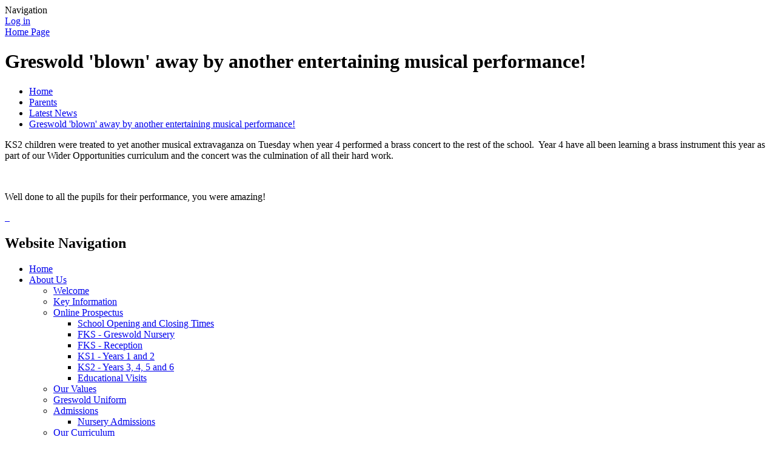

--- FILE ---
content_type: text/html; charset=utf-8
request_url: https://www.greswold.solihull.sch.uk/news/detail/greswold-blown-away-by-another-entertaining-musica/
body_size: 65682
content:

<!DOCTYPE html>

            <!--[if IE 6]><html class="lt-ie10 lt-ie9 lt-ie8 lt-ie7 ie6 ie responsive" lang="en"><![endif]-->
            <!--[if IE 7]><html class="lt-ie10 lt-ie9 lt-ie8 ie7 ie responsive" lang="en"><![endif]-->
            <!--[if IE 8]><html class="lt-ie10 lt-ie9 ie8 ie responsive" lang="en"><![endif]-->
            <!--[if IE 9]><html class="lt-ie10 ie9 ie responsive" lang="en"><![endif]-->
            <!--[if gt IE 9]><!--><html class="responsive" lang="en"><!--<![endif]-->
            
    <head>
        <meta charset="utf-8">
        <meta http-equiv="X-UA-Compatible" content="IE=edge,chrome=1">
        <meta name="viewport" content="width=device-width, initial-scale=1, user-scalable=no, minimal-ui">
        <meta name="keywords" content="Greswold Primary School">
        <meta name="description" content="Greswold Primary School">

        <title>Greswold &#x27;blown&#x27; away by another entertaining musical performance! | Greswold Primary School</title>

        




  <link rel="stylesheet" href="https://primarysite-prod-sorted.s3.amazonaws.com/static/7.0.4/gen/presenter_prologue_css.7b7812f9.css" type="text/css">




<style type="text/css">
  .ps_primarysite-editor_panel-site-coloured-content {
    background-color: #a5d5e7!important;
  }
</style>


  <link rel="stylesheet" href="https://primarysite-prod-sorted.s3.amazonaws.com/static/7.0.4/gen/all-site-icon-choices.034951b5.css" type="text/css">



        
        <link rel="shortcut icon" href="https://primarysite-prod.s3.amazonaws.com/theme/GreswoldPrimarySchool/favicon.ico">
        <link rel="apple-touch-icon" href="https://primarysite-prod.s3.amazonaws.com/theme/GreswoldPrimarySchool/apple-touch-icon-precomposed.png">
        <link rel="apple-touch-icon-precomposed" href="https://primarysite-prod.s3.amazonaws.com/theme/GreswoldPrimarySchool/apple-touch-icon-precomposed.png">
        
        <meta name="application-name" content="Greswold Primary School">
        <meta name="msapplication-TileColor" content="#00aaef">
        <meta name="msapplication-TileImage" content="https://primarysite-prod.s3.amazonaws.com/theme/GreswoldPrimarySchool/metro-icon.png">

        
        <link rel="stylesheet" type="text/css" href="https://primarysite-prod.s3.amazonaws.com/theme/GreswoldPrimarySchool/style-global.css">
        <link rel="stylesheet" type="text/css" media="(min-width: 981px)" href="https://primarysite-prod.s3.amazonaws.com/theme/GreswoldPrimarySchool/style.css" id="main-style">
        <link rel="stylesheet" type="text/css" media="(min-width: 981px)" href="https://primarysite-prod.s3.amazonaws.com/theme/GreswoldPrimarySchool/spring-day.css" id="season-switch" />
        <link rel="stylesheet" type="text/css" media="(max-width: 980px)" href="https://primarysite-prod.s3.amazonaws.com/theme/GreswoldPrimarySchool/style-responsive.css" >

        

        

<script>
  // This is the first instance of `window.psProps`, so if these values are removed, make sure
  // `window.psProps = {};` is still there because it's used in other places.
  window.psProps = {
    lazyLoadFallbackScript: 'https://primarysite-prod-sorted.s3.amazonaws.com/static/7.0.4/gen/lazy_load.1bfa9561.js',
    picturefillScript: 'https://primarysite-prod-sorted.s3.amazonaws.com/static/7.0.4/gen/picturefill.a26ebc92.js'
  };
</script>


  <script type="text/javascript" src="https://primarysite-prod-sorted.s3.amazonaws.com/static/7.0.4/gen/presenter_prologue_js.cfb79a3d.js"></script>


<script type="text/javascript">
  function ie() {
    for (var v = 3, el = document.createElement('b'), all = el.all || [];
      el.innerHTML = '<!--[if gt IE ' + (++v) + ']><i><![endif]-->', all[0]; );
    return v > 4 ? v : document.documentMode;
  }

  $(function() {
    switch (ie()) {
      case 10:
        ps.el.html.addClass('ie10');
      case 9:
      case 8:
        ps.el.body.prepend(
          '<div class="unsupported-browser">' +
            '<span class="warning-logo">&#xe00a; </span>' +
            'This website may not display correctly as you are using an old version of ' +
            'Internet Explorer. <a href="/primarysite/unsupported-browser/">More info</a>' +
          '</div>');
        break;
    }
  });
</script>

<script type="text/javascript">
  $(function() {
    ps.el.body
      .data('social_media_url', 'https://social.secure-primarysite.net/site/greswold-primary-school/')
      .data('social_media_api', 'https://social.secure-primarysite.net/api/site-connected/greswold-primary-school/')
      .data('STATIC_URL', 'https://primarysite-prod-sorted.s3.amazonaws.com/static/7.0.4/')
      .data('site_width', 915)
      .data('news_width', 727)
      .data('csrf_token', 'TIc0AipfFDsLaLhdFDUnX5QpGyu9XqZefYdidBmMAh3P2CE6IZMQV9YWdTORNFnP')
      .data('disable_right_click', 'False')
      .data('normalize_css', 'https://primarysite-prod-sorted.s3.amazonaws.com/static/7.0.4/gen/normalize_css.7bf5a737.css')
      .data('ck_editor_counterbalances', 'https://primarysite-prod-sorted.s3.amazonaws.com/static/7.0.4/gen/ck_editor_counterbalances.2519b40e.css')
      .data('basic_site', false)
      // Seasonal Effects
      .data('include_seasonal_effects', '')
      .data('show_seasonal_effects_on_page', '')
      .data('seasonal_effect', '1')
      .data('can_enable_seasonal_effects', 'True')
      .data('seasonal_effect_active', 'False')
      .data('disablePicturesBlock', false)
      .data('hasNewCookiePopup', true);

    if (document.documentElement.dataset.userId) {
      window.updateCsrf();
    }
  });
</script>


<script>

function recaptchaCallback() {
    grecaptcha.ready(function() {
        var grecaptcha_execute = function(){
    grecaptcha.execute('6LcHwgAiAAAAAJ6ncdKlMyB1uNoe_CBvkfgBiJz1', {action: 'homepage'}).then(function(token) {
        document.querySelectorAll('input.django-recaptcha-hidden-field').forEach(function (value) {
            value.value = token;
        });
        return token;
    })
};
grecaptcha_execute()
setInterval(grecaptcha_execute, 120000);


    });
  };
</script>






    </head>

    <body>

        

        <div class="responsive-bar visible-small">
            <span class="navbar-toggle website-navbar-toggle visible-small" data-nav="website"></span>
            <span class="navigation-bar-title">Navigation</span>
        </div>

        <div class="container">
            <div class="inner-container">

                <span class="login-link small visible-large">
  <a href="https://greswold-primary-school.secure-primarysite.net/accounts/login/primarysite/?next=/news/detail/greswold-blown-away-by-another-entertaining-musica/" rel="nofollow">Log in</a>

</span>

                <header class="main-header">
                    
                    <a href="/" class="home-link" title="Home Page">Home Page</a>

                    
                </header>
              
              <section class="seasonal-tree"> </section>
              
                <div class="content-container">
                    <h1 class="page-title">Greswold &#x27;blown&#x27; away by another entertaining musical performance!</h1>

                    <ul class="breadcrumbs small">
                        
    <li><a href="/">Home</a></li>
    <li><a href="/topic/parents">Parents</a></li>
    <li><a href="/stream/news/full/1/-//">Latest News</a></li>
    <li><a href="/news/detail/greswold-blown-away-by-another-entertaining-musica/">Greswold &#x27;blown&#x27; away by another entertaining musical performance!</a></li>

                    </ul>

                    
    <div class="ps_news-detail-text"><p>KS2 children were treated to yet another musical extravaganza on Tuesday when year 4 performed a brass concert to the rest of the school.&nbsp; Year 4 have all been learning a brass instrument this year as part of our Wider Opportunities curriculum and the concert was the culmination of all their hard work.</p>

<p>&nbsp;</p>

<p>Well done to all the pupils for their performance, you were amazing!&nbsp;</p></div>
    <div>

<div id="ps_news-images-section-422669905" class="news-rendered-pictures">

    <div class="slideshow">
    
        <a href="https://primarysite-prod-sorted.s3.amazonaws.com/greswold-primary-school/UploadedImage/b7187496-cafe-46f3-9d17-7e65ca49f94c_1x1.jpeg">
            <img src="https://primarysite-prod-sorted.s3.amazonaws.com/greswold-primary-school/UploadedImage/b7187496-cafe-46f3-9d17-7e65ca49f94c_thumb.png" alt="">
        </a>
    
        <a href="https://primarysite-prod-sorted.s3.amazonaws.com/greswold-primary-school/UploadedImage/2158b95e-eed2-4e76-9279-a49601bc3a63_1x1.jpeg">
            <img src="https://primarysite-prod-sorted.s3.amazonaws.com/greswold-primary-school/UploadedImage/2158b95e-eed2-4e76-9279-a49601bc3a63_thumb.png" alt="">
        </a>
    
        <a href="https://primarysite-prod-sorted.s3.amazonaws.com/greswold-primary-school/UploadedImage/66a98e1e-a703-46e2-b4be-7831ef230f69_1x1.jpeg">
            <img src="https://primarysite-prod-sorted.s3.amazonaws.com/greswold-primary-school/UploadedImage/66a98e1e-a703-46e2-b4be-7831ef230f69_thumb.png" alt="">
        </a>
    
    </div>

</div>

<script type="text/javascript">
    $(function() {

    // store trigger details for each slideshow object in the dom
        var $body = $('body'),
            registered_slideshows = $body.data('registered_slideshows'),
            autoplay = 5000;

        if (registered_slideshows == null) {
            registered_slideshows = {};
        }

        if (ps.is_mobile) {
            autoplay = false;
        }

        registered_slideshows['ps_news-images-section-422669905'] = {
            selector: "ps_news-images-section-422669905",
            options: {
                theme: 'picture-block-slideshow',
                height: 0.75,
                autoplay: autoplay,
                maxScaleRatio: 1, // don't upscale small images
                transition: 'slide', // fixed, unlike pictures plugin
                extend: function() {
                    // add a play/pause link to the gallery, and hook it up to toggle *this* one
                  var gallery = this,
                          $thumbnails_container = $('#ps_news-images-section-422669905 .galleria-thumbnails-container'),
                          $fullscreenWrapper = $('<div class="ps_fullscreen"><a name="fullscreen"></a></div>'),
                          $fullscreenToggle = $fullscreenWrapper.children('a'),
                          $playPauseWrapper = $('<div class="ps_play-pause"><a name="play-pause"></a></div>'),
                          $playPauseToggle = $playPauseWrapper.children('a');

                  $fullscreenWrapper.insertBefore($thumbnails_container);
                  $playPauseWrapper.insertBefore($thumbnails_container);

                  // go fullscreen
                  $fullscreenToggle.on('click', function() {
                    gallery.toggleFullscreen();
                  });

                  // update play/pause based on other events too
                  gallery.bind('pause', function() {
                    // removeClass used to prevent issues when manually
                    // selecting image from thumbnails
                    $playPauseToggle.removeClass('ps_play-pause-playing');
                  });

                  gallery.bind('play', function() {
                    $playPauseToggle.toggleClass('ps_play-pause-playing');
                  });

                  $playPauseToggle.on('click', function() {
                    if ($playPauseToggle.hasClass('ps_play-pause-playing')) {
                      $playPauseToggle.toggleClass('ps_play-pause-playing');
                      gallery.pause();
                    } else {
                      gallery.play();
                    }
                  });
                }
            }
        };

        $body.data('registered_slideshows', registered_slideshows);
    });
</script>
</div>

                </div>

                <nav class="main-nav mobile-nav small">
                    <span class="close-mobile-nav" data-nav="website"></span>
                    <h2 class="ps_mobile-header">Website Navigation</h2>

                    <ul>
                        <li class="ps_topic_link home-btn"><a href="/">Home</a></li>
                        <li class="ps_nav-top-level ps_submenu ps_topic_link ps_topic_slug_about-us"><a href="/topic/about-us" >About Us</a><ul><li class="  ps_page_link ps_page_slug_welcome"><a href="/welcome/" >Welcome</a></li>
<li class="  ps_page_link ps_page_slug_key-information"><a href="/key-information/" >Key Information</a></li>
<li class=" ps_submenu ps_page_link ps_page_slug_online-prospectus"><a href="/online-prospectus/" >Online Prospectus</a><ul><li class="  ps_page_link ps_page_slug_school-opening-and-closing-times"><a href="/school-opening-and-closing-times/" >School Opening and Closing Times</a></li>
<li class="  ps_page_link ps_page_slug_fks-greswold-nursery"><a href="/fks-greswold-nursery/" >FKS - Greswold Nursery</a></li>
<li class="  ps_page_link ps_page_slug_fks-reception"><a href="/fks-reception/" >FKS - Reception</a></li>
<li class="  ps_page_link ps_page_slug_ks1-years-1-and-2"><a href="/ks1-years-1-and-2/" >KS1 - Years 1 and 2</a></li>
<li class="  ps_page_link ps_page_slug_ks2-years-3-4-5-and-6"><a href="/ks2-years-3-4-5-and-6/" >KS2 - Years 3, 4, 5 and 6</a></li>
<li class="  ps_page_link ps_page_slug_educational-visits"><a href="/educational-visits/" >Educational Visits</a></li></ul></li>
<li class="  ps_page_link ps_page_slug_our-values"><a href="/our-values/" >Our Values</a></li>
<li class="  ps_page_link ps_page_slug_greswold-uniform"><a href="/greswold-uniform/" >Greswold Uniform</a></li>
<li class=" ps_submenu ps_page_link ps_page_slug_admissions"><a href="/admissions/" >Admissions</a><ul><li class="  ps_page_link ps_page_slug_nursery-admissions"><a href="/nursery-admissions/" >Nursery Admissions</a></li></ul></li>
<li class=" ps_submenu ps_page_link ps_page_slug_our-curriculum"><a href="/our-curriculum/" >Our Curriculum</a><ul><li class="  ps_page_link ps_page_slug_english-10"><a href="/english-10/" >English</a></li>
<li class="  ps_page_link ps_page_slug_maths-21"><a href="/maths-21/" >Maths</a></li>
<li class="  ps_page_link ps_page_slug_science-8"><a href="/science-8/" >Science</a></li></ul></li>
<li class=" ps_submenu ps_page_link ps_page_slug_our-assessment-principles"><a href="/our-assessment-principles/" >Our Assessment Principles</a><ul><li class="  ps_page_link ps_page_slug_how-we-assess-reading"><a href="/how-we-assess-reading/" >How we assess reading</a></li>
<li class="  ps_page_link ps_page_slug_how-we-assess-writing"><a href="/how-we-assess-writing/" >How we assess writing</a></li>
<li class=" ps_submenu ps_page_link ps_page_slug_how-we-assess-mathematics"><a href="/how-we-assess-mathematics/" >How we assess mathematics</a><ul><li class="  ps_page_link ps_page_slug_year-1-maths-key-performance-indicators"><a href="/year-1-maths-key-performance-indicators/" >Year 1 Maths Key Performance Indicators</a></li>
<li class="  ps_page_link ps_page_slug_year-2-maths-key-performance-indicators"><a href="/year-2-maths-key-performance-indicators/" >Year 2 Maths Key Performance Indicators</a></li>
<li class="  ps_page_link ps_page_slug_year-3-maths-key-performance-indicators"><a href="/year-3-maths-key-performance-indicators/" >Year 3 Maths Key Performance Indicators</a></li>
<li class="  ps_page_link ps_page_slug_year-4-maths-key-performance-indicators"><a href="/year-4-maths-key-performance-indicators/" >Year 4 Maths Key Performance Indicators</a></li>
<li class="  ps_page_link ps_page_slug_year-5-maths-key-performance-indicators"><a href="/year-5-maths-key-performance-indicators/" >Year 5 Maths Key Performance Indicators</a></li>
<li class="  ps_page_link ps_page_slug_year-6-maths-key-performance-indicators"><a href="/year-6-maths-key-performance-indicators/" >Year 6 Maths Key Performance Indicators</a></li></ul></li></ul></li>
<li class=" ps_submenu ps_page_link ps_page_slug_special-educational-needs-and-disabilities"><a href="/special-educational-needs-and-disabilities/" >Special Educational Needs and Disabilities</a><ul><li class="  ps_page_link ps_page_slug_transition-booklets-25-26"><a href="/transition-booklets-25-26/" >Transition booklets 25-26</a></li>
<li class="  ps_page_link ps_page_slug_what-types-of-special-educational-needs-andor-disa"><a href="/what-types-of-special-educational-needs-andor-disa/" >•	What types of Special Educational Needs and/or Disabilities are provided for at Greswold School?</a></li>
<li class="  ps_page_link ps_page_slug_who-can-i-talk-to-about-send-at-greswold-school"><a href="/who-can-i-talk-to-about-send-at-greswold-school/" >•	Who can I talk to about SEND at Greswold School?</a></li>
<li class="  ps_page_link ps_page_slug_what-is-greswolds-approach-to-teaching-pupils-with"><a href="/what-is-greswolds-approach-to-teaching-pupils-with/" >•	What is Greswold’s approach to teaching pupils with SEND?</a></li>
<li class=" ps_submenu ps_page_link ps_page_slug_what-provision-is-made-at-greswold-school-for-pupi"><a href="/what-provision-is-made-at-greswold-school-for-pupi/" >•	What provision is made at Greswold School for pupils with SEND?</a><ul><li class="  ps_page_link ps_page_slug_communication-and-interaction"><a href="/communication-and-interaction/" >•	Communication and interaction</a></li>
<li class="  ps_page_link ps_page_slug_cognition-and-learning"><a href="/cognition-and-learning/" >•	Cognition and learning</a></li>
<li class="  ps_page_link ps_page_slug_social-emotional-and-mental-health-difficulties"><a href="/social-emotional-and-mental-health-difficulties/" >•	Social, emotional and mental health difficulties</a></li>
<li class="  ps_page_link ps_page_slug_sensory-and-or-physical-needs"><a href="/sensory-and-or-physical-needs/" >•	Sensory and /or physical needs</a></li></ul></li>
<li class="  ps_page_link ps_page_slug_how-is-the-effectiveness-of-the-provision-for-pupi"><a href="/how-is-the-effectiveness-of-the-provision-for-pupi/" >•	How is the effectiveness of the provision for pupils with SEND evaluated?</a></li>
<li class="  ps_page_link ps_page_slug_how-does-greswold-support-social-and-emotional-dev"><a href="/how-does-greswold-support-social-and-emotional-dev/" >•	How does Greswold support social and emotional development?</a></li>
<li class="  ps_page_link ps_page_slug_how-have-we-made-the-school-buildings-and-site-saf"><a href="/how-have-we-made-the-school-buildings-and-site-saf/" >•	How have we made the school buildings and site safe and welcoming for pupils with SEND?</a></li>
<li class="  ps_page_link ps_page_slug_who-are-the-other-people-providing-services-to-pup"><a href="/who-are-the-other-people-providing-services-to-pup/" >•	Who are the other people providing services to pupils with SEND at Greswold?</a></li>
<li class="  ps_page_link ps_page_slug_how-does-greswold-identify-pupils-with-send-and-ho"><a href="/how-does-greswold-identify-pupils-with-send-and-ho/" >•	How does Greswold identify pupils with SEND and how are they assessed?</a></li>
<li class="  ps_page_link ps_page_slug_how-are-the-adults-in-school-helped-to-work-with-p"><a href="/how-are-the-adults-in-school-helped-to-work-with-p/" >•	How are the adults in school helped to work with pupils with SEND and what training do they have?</a></li>
<li class="  ps_page_link ps_page_slug_how-does-greswold-school-promote-inclusion-for-pup"><a href="/how-does-greswold-school-promote-inclusion-for-pup/" >•	How does Greswold School promote inclusion for pupils with SEND?</a></li>
<li class="  ps_page_link ps_page_slug_what-arrangements-are-there-for-educational-visits"><a href="/what-arrangements-are-there-for-educational-visits/" >•	What arrangements are there for educational visits, residential visits and extra-curricular activities?</a></li>
<li class="  ps_page_link ps_page_slug_what-proportion-of-pupils-currently-at-greswold-sc"><a href="/what-proportion-of-pupils-currently-at-greswold-sc/" >•	What proportion of pupils currently at Greswold School have SEND?</a></li>
<li class="  ps_page_link ps_page_slug_how-does-greswold-school-involve-parents-of-pupils"><a href="/how-does-greswold-school-involve-parents-of-pupils/" >•	How does Greswold School involve parents of pupils with SEND?</a></li>
<li class="  ps_page_link ps_page_slug_how-is-progress-measured-and-how-is-this-communica"><a href="/how-is-progress-measured-and-how-is-this-communica/" >•	How is progress measured and how is this communicated to parents?</a></li>
<li class="  ps_page_link ps_page_slug_how-does-greswold-school-involve-pupils-with-send-"><a href="/how-does-greswold-school-involve-pupils-with-send-/" >•	How does Greswold School involve pupils with SEND in their education?</a></li>
<li class="  ps_page_link ps_page_slug_how-does-greswold-support-pupils-with-identified-s"><a href="/how-does-greswold-support-pupils-with-identified-s/" >•	How does Greswold support pupils with identified SEND when they first start school?</a></li>
<li class="  ps_page_link ps_page_slug_how-does-greswold-prepare-pupils-with-send-for-mov"><a href="/how-does-greswold-prepare-pupils-with-send-for-mov/" >•	How does Greswold prepare pupils with SEND for moving to their next class or school?</a></li>
<li class="  ps_page_link ps_page_slug_what-is-solihulls-local-offer-for-send"><a href="/what-is-solihulls-local-offer-for-send/" >•	What is Solihull’s local offer for SEND?</a></li>
<li class="  ps_page_link ps_page_slug_what-are-the-arrangements-for-making-a-complaint"><a href="/what-are-the-arrangements-for-making-a-complaint/" >•	What are the arrangements for making a complaint?</a></li>
<li class="  ps_page_link ps_page_slug_what-services-external-agencies-or-support-groups-"><a href="/what-services-external-agencies-or-support-groups-/" >•	What services, external agencies or support groups are available for Parents?</a></li>
<li class="  ps_page_link ps_page_slug_glossary-of-terms"><a href="/glossary-of-terms/" >•	Glossary of terms</a></li></ul></li>
<li class="  ps_page_link ps_page_slug_policies"><a href="/policies/" >Policies</a></li>
<li class=" ps_submenu ps_page_link ps_page_slug_whos-who"><a href="/whos-who/" >Who&#x27;s Who</a><ul><li class="  ps_page_link ps_page_slug_staff-roles-and-responsibilities"><a href="/staff-roles-and-responsibilities/" >Staff Roles and Responsibilities</a></li></ul></li>
<li class=" ps_submenu ps_page_link ps_page_slug_school-tour-1"><a href="/special/school-tour/" >School Tour</a><ul><li class="  ps_page_link ps_page_slug_tour-1"><a href="/tour-1/" >Tour 1</a></li>
<li class="  ps_page_link ps_page_slug_school-office"><a href="/school-office/" >School Office</a></li>
<li class="  ps_page_link ps_page_slug_the-school-kitchens"><a href="/the-school-kitchens/" >The School Kitchens</a></li>
<li class="  ps_page_link ps_page_slug_upper-school-hall"><a href="/upper-school-hall/" >Upper School Hall</a></li>
<li class="  ps_page_link ps_page_slug_mrs-scotts-office"><a href="/mrs-scotts-office/" >Mrs Scott&#x27;s Office</a></li>
<li class="  ps_page_link ps_page_slug_cloakrooms"><a href="/cloakrooms/" >Cloakrooms</a></li>
<li class="  ps_page_link ps_page_slug_the-nest"><a href="/the-nest/" >The Nest</a></li>
<li class="  ps_page_link ps_page_slug_year-5-elms-classroom"><a href="/year-5-elms-classroom/" >Year 5 - Elms Classroom</a></li>
<li class="  ps_page_link ps_page_slug_year-5-sycamores-classroom"><a href="/year-5-sycamores-classroom/" >Year 5 - Sycamores Classroom</a></li>
<li class="  ps_page_link ps_page_slug_year-6-maples-classroom"><a href="/year-6-maples-classroom/" >Year 6 - Maples Classroom</a></li>
<li class="  ps_page_link ps_page_slug_year-6-willows-classroom-first-floor"><a href="/year-6-willows-classroom-first-floor/" >Year 6 - Willows Classroom (First floor)</a></li>
<li class="  ps_page_link ps_page_slug_the-cabin-first-floor"><a href="/the-cabin-first-floor/" >The Cabin (First floor)</a></li>
<li class="  ps_page_link ps_page_slug_year-5-sycamores-classroom-first-floor"><a href="/year-5-sycamores-classroom-first-floor/" >Year 5 - Sycamores Classroom (First floor)</a></li>
<li class="  ps_page_link ps_page_slug_year-5-oaks-classroom-first-floor"><a href="/year-5-oaks-classroom-first-floor/" >Year 5 - Oaks Classroom (First floor)</a></li>
<li class="  ps_page_link ps_page_slug_key-stage-2-field"><a href="/key-stage-2-field/" >Key Stage 2 Field</a></li>
<li class="  ps_page_link ps_page_slug_trim-track"><a href="/trim-track/" >Trim Track</a></li>
<li class="  ps_page_link ps_page_slug_key-stage-2-playground"><a href="/key-stage-2-playground/" >Key Stage 2 Playground</a></li>
<li class="  ps_page_link ps_page_slug_outdoor-classroom"><a href="/outdoor-classroom/" >Outdoor Classroom</a></li>
<li class="  ps_page_link ps_page_slug_the-long-corridor"><a href="/the-long-corridor/" >The Long Corridor</a></li>
<li class="  ps_page_link ps_page_slug_year-3-robins-classroom"><a href="/year-3-robins-classroom/" >Year 3 - Robins Classroom</a></li>
<li class="  ps_page_link ps_page_slug_year-3-sparrows-classroom-1"><a href="/year-3-sparrows-classroom-1/" >Year 3 - Sparrows Classroom</a></li>
<li class="  ps_page_link ps_page_slug_year-3-sparrows-classroom"><a href="/year-3-sparrows-classroom/" >Year 3 - Wrens Classroom</a></li>
<li class="  ps_page_link ps_page_slug_the-computer-room"><a href="/the-computer-room/" >The Computer Room</a></li>
<li class="  ps_page_link ps_page_slug_the-den"><a href="/the-den/" >The Den</a></li>
<li class="  ps_page_link ps_page_slug_the-den-1"><a href="/the-den-1/" >The Den</a></li>
<li class="  ps_page_link ps_page_slug_the-library"><a href="/the-library/" >The Library</a></li>
<li class="  ps_page_link ps_page_slug_the-cranberry-room"><a href="/the-cranberry-room/" >The Cranberry Room</a></li>
<li class="  ps_page_link ps_page_slug_the-rainbow-room"><a href="/the-rainbow-room/" >The Rainbow Room</a></li>
<li class="  ps_page_link ps_page_slug_our-marvellous-murals"><a href="/our-marvellous-murals/" >Our Marvellous Murals</a></li>
<li class="  ps_page_link ps_page_slug_year-2-otters-classroom"><a href="/year-2-otters-classroom/" >Year 2 - Otters Classroom</a></li>
<li class="  ps_page_link ps_page_slug_corridor-cloakrooms"><a href="/corridor-cloakrooms/" >Corridor / Cloakrooms</a></li>
<li class="  ps_page_link ps_page_slug_year-2-rabbits-classroom"><a href="/year-2-rabbits-classroom/" >Year 2 - Rabbits Classroom</a></li>
<li class="  ps_page_link ps_page_slug_year-1-squirrels-classroom"><a href="/year-1-squirrels-classroom/" >Year 1 - Squirrels Classroom</a></li>
<li class="  ps_page_link ps_page_slug_year-1-hedgehogs-classroom"><a href="/year-1-hedgehogs-classroom/" >Year 1 - Hedgehogs Classroom</a></li>
<li class="  ps_page_link ps_page_slug_year-1-owls-classroom"><a href="/year-1-owls-classroom/" >Year 1 - Owls Classroom</a></li>
<li class="  ps_page_link ps_page_slug_lower-school-hall"><a href="/lower-school-hall/" >Lower School Hall</a></li>
<li class="  ps_page_link ps_page_slug_playground"><a href="/playground/" >Playground</a></li>
<li class="  ps_page_link ps_page_slug_greswold-greyhounds-childcare-entrance"><a href="/greswold-greyhounds-childcare-entrance/" >Greswold Greyhounds Childcare Entrance</a></li>
<li class="  ps_page_link ps_page_slug_allotment"><a href="/allotment/" >Allotment</a></li>
<li class="  ps_page_link ps_page_slug_key-stage-1-playground"><a href="/key-stage-1-playground/" >Key Stage 1 Playground</a></li>
<li class="  ps_page_link ps_page_slug_key-stage-1-field"><a href="/key-stage-1-field/" >Key Stage 1 Field</a></li>
<li class="  ps_page_link ps_page_slug_meeting-room"><a href="/meeting-room/" >Meeting Room</a></li>
<li class="  ps_page_link ps_page_slug_year-4-chaffinches-classroom"><a href="/year-4-chaffinches-classroom/" >Year 4 - Chaffinches Classroom</a></li>
<li class="  ps_page_link ps_page_slug_year-4-skylarks-classroom"><a href="/year-4-skylarks-classroom/" >Year 4 - Skylarks Classroom</a></li>
<li class="  ps_page_link ps_page_slug_year-4-nightingales-classroom"><a href="/year-4-nightingales-classroom/" >Year 4 - Nightingales Classroom</a></li>
<li class="  ps_page_link ps_page_slug_year-2-badgers-classroom"><a href="/year-2-badgers-classroom/" >Year 2 - Badgers Classroom</a></li>
<li class="  ps_page_link ps_page_slug_foundation-key-stage-block"><a href="/foundation-key-stage-block/" >Foundation Key Stage Block</a></li>
<li class="  ps_page_link ps_page_slug_the-studio"><a href="/the-studio/" >The Studio</a></li>
<li class="  ps_page_link ps_page_slug_the-hive"><a href="/the-hive/" >The Hive</a></li>
<li class="  ps_page_link ps_page_slug_nursery-1"><a href="/nursery-1/" >Nursery</a></li>
<li class="  ps_page_link ps_page_slug_reception-corridor"><a href="/reception-corridor/" >Reception Corridor</a></li>
<li class="  ps_page_link ps_page_slug_reception-dragonflies-classroom"><a href="/reception-dragonflies-classroom/" >Reception - Dragonflies Classroom</a></li>
<li class="  ps_page_link ps_page_slug_reception-ladybirds-classroom"><a href="/reception-ladybirds-classroom/" >Reception - Ladybirds Classroom</a></li>
<li class="  ps_page_link ps_page_slug_reception-bumblebees-classroom"><a href="/reception-bumblebees-classroom/" >Reception - Bumblebees Classroom</a></li>
<li class="  ps_page_link ps_page_slug_foundation-key-stage-outdoor-area"><a href="/foundation-key-stage-outdoor-area/" >Foundation Key Stage Outdoor Area</a></li>
<li class="  ps_page_link ps_page_slug_main-entrance"><a href="/main-entrance/" >Main Entrance</a></li></ul></li>
<li class="  ps_page_link ps_page_slug_awards"><a href="/awards/" >Awards</a></li>
<li class="  ps_page_link ps_page_slug_contact-details-and-visitor-information"><a href="/contact-details-and-visitor-information/" >Contact Details and Visitor Information</a></li></ul></li>
                        <li class="ps_nav-top-level ps_submenu ps_topic_link ps_topic_slug_parents"><a href="/topic/parents" >Parents</a><ul><li class="  ps_page_link ps_page_slug_latest-news"><a href="/stream/news/full/1/-//" >Latest News</a></li>
<li class="  ps_page_link ps_page_slug_calendar"><a href="/diary/grid/" >Calendar</a></li>
<li class="  ps_page_link ps_page_slug_term-dates"><a href="/term-dates/" >Term Dates</a></li>
<li class=" ps_submenu ps_page_link ps_page_slug_school-meals"><a href="/school-meals/" >School Meals</a><ul><li class="  ps_page_link ps_page_slug_reception-and-key-stage-1-lunchtime-faq"><a href="/reception-and-key-stage-1-lunchtime-faq/" >Reception and Key Stage 1 Lunchtime FAQ</a></li></ul></li>
<li class=" ps_submenu ps_page_link ps_page_slug_greswold-greyhounds-childcare"><a href="/greswold-greyhounds-childcare/" >Greswold Greyhounds Childcare</a><ul><li class="  ps_page_link ps_page_slug_before-and-after-school-childcare"><a href="/before-and-after-school-childcare/" >Before and after school childcare</a></li>
<li class="  ps_page_link ps_page_slug_wrap-around-nursery-and-30-hours-childcare-provisi"><a href="/wrap-around-nursery-and-30-hours-childcare-provisi/" >Wrap around Nursery and 30 hours childcare provision</a></li>
<li class="  ps_page_link ps_page_slug_holiday-playschemes-and-inset-day-childcare"><a href="/holiday-playschemes-and-inset-day-childcare/" >Holiday playschemes and Inset day childcare</a></li>
<li class="  ps_page_link ps_page_slug_the-greswold-greyhounds-staff-team"><a href="/the-greswold-greyhounds-staff-team/" >The Greswold Greyhounds staff team</a></li>
<li class="  ps_page_link ps_page_slug_policies-and-admission-forms"><a href="/policies-and-admission-forms/" >Policies and admission forms</a></li>
<li class="  ps_page_link ps_page_slug_prices-and-payment"><a href="/prices-and-payment/" >Prices and payment</a></li>
<li class="  ps_page_link ps_page_slug_making-bookings"><a href="/making-bookings/" >Making bookings</a></li>
<li class="  ps_page_link ps_page_slug_contact-greswold-greyhounds-childcare"><a href="/contact-greswold-greyhounds-childcare/" >Contact Greswold Greyhounds Childcare</a></li>
<li class=" ps_submenu ps_page_link ps_page_slug_2018-2019"><a href="/2018-2019/" >2018-2019</a><ul><li class="  ps_page_link ps_page_slug_september-playscheme-with-kevins-community-circus"><a href="/september-playscheme-with-kevins-community-circus/" >September playscheme with Kevin&#x27;s Community Circus</a></li></ul></li>
<li class="  ps_page_link ps_page_slug_2017-2018"><a href="/2017-2018/" >2017-2018</a></li></ul></li>
<li class="  ps_page_link ps_page_slug_multi-lingual-families"><a href="/multi-lingual-families/" >Multi-lingual families </a></li>
<li class="  ps_page_link ps_page_slug_communication-at-greswold"><a href="/communication-at-greswold/" >Communication at Greswold</a></li>
<li class="  ps_page_link ps_page_slug_sustainable-travel-at-greswold"><a href="/sustainable-travel-at-greswold/" >Sustainable Travel at Greswold</a></li>
<li class="  ps_page_link ps_page_slug_parking-guidance-for-greswold-vehicle-users"><a href="/parking-guidance-for-greswold-vehicle-users/" >Parking guidance for Greswold vehicle users</a></li>
<li class="  ps_page_link ps_page_slug_punctuality-is-the-first-step-towards-success"><a href="/punctuality-is-the-first-step-towards-success/" >Punctuality is the first step towards success!</a></li>
<li class="  ps_page_link ps_page_slug_community-and-external-communications"><a href="/community-and-external-communications/" >Community and External Communications</a></li>
<li class=" ps_submenu ps_page_link ps_page_slug_a-parents-guide-to"><a href="/a-parents-guide-to/" >A Parents&#x27; Guide To…</a><ul><li class="  ps_page_link ps_page_slug_the-greswold-school-app"><a href="/the-greswold-school-app/" >The Greswold School App</a></li>
<li class="  ps_page_link ps_page_slug_reading-book-banding"><a href="/reading-book-banding/" >Reading Book Banding</a></li>
<li class="  ps_page_link ps_page_slug_accelerated-reader"><a href="/accelerated-reader/" >Accelerated Reader</a></li>
<li class="  ps_page_link ps_page_slug_the-greswold-times-tables-challenge"><a href="/the-greswold-times-tables-challenge/" >The Greswold Solar System Number Challenge</a></li>
<li class="  ps_page_link ps_page_slug_greswolds-learning-mentor"><a href="/greswolds-learning-mentor/" >Greswold&#x27;s learning mentor</a></li>
<li class="  ps_page_link ps_page_slug_online-safety"><a href="/online-safety/" >Online Safety</a></li></ul></li>
<li class="  ps_page_link ps_page_slug_young-carers"><a href="/young-carers/" >Young Carers</a></li>
<li class=" ps_submenu ps_page_link ps_page_slug_residential-visits"><a href="/residential-visits/" >Residential Visits</a><ul><li class="  ps_page_link ps_page_slug_year-4-standon-bowers"><a href="/year-4-standon-bowers/" >Year 4 - Standon Bowers</a></li>
<li class="  ps_page_link ps_page_slug_year-6-condover-hall"><a href="/year-6-condover-hall/" >Year 6 - Condover Hall</a></li></ul></li>
<li class="  ps_page_link ps_page_slug_hometime-harmony"><a href="/hometime-harmony/" >Hometime Harmony</a></li>
<li class=" ps_submenu ps_page_link ps_page_slug_school-clubs-extra-curricular-activities"><a href="/school-clubs-extra-curricular-activities/" >School Clubs (Extra-curricular activities)</a><ul><li class="  ps_page_link ps_page_slug_lunchtime-football-club"><a href="/lunchtime-football-club/" >Lunchtime Football club</a></li>
<li class="  ps_page_link ps_page_slug_ks2-choir"><a href="/ks2-choir/" >KS2 Choir</a></li>
<li class="  ps_page_link ps_page_slug_football-club-y2-3-y3-4"><a href="/football-club-y2-3-y3-4/" >Football Club Y2 &amp; 3 / Y3 &amp; 4</a></li>
<li class="  ps_page_link ps_page_slug_tennis-club-r-y6"><a href="/tennis-club-r-y6/" >Tennis Club R-Y6</a></li>
<li class="  ps_page_link ps_page_slug_gymnastics-dance-club-y3-y6"><a href="/gymnastics-dance-club-y3-y6/" >Gymnastics Dance Club Y3 - Y6</a></li>
<li class="  ps_page_link ps_page_slug_gymnastics-dance-club-yr-y2"><a href="/gymnastics-dance-club-yr-y2/" >Gymnastics Dance Club YR - Y2</a></li>
<li class="  ps_page_link ps_page_slug_basketball-club-y5-y6"><a href="/basketball-club-y5-y6/" >Basketball Club Y5 - Y6</a></li>
<li class="  ps_page_link ps_page_slug_outdoor-learning-club"><a href="/outdoor-learning-club/" >Outdoor Learning Club</a></li>
<li class="  ps_page_link ps_page_slug_language-club"><a href="/language-club/" >Language Club</a></li>
<li class="  ps_page_link ps_page_slug_dodgeball-club-y4-y6"><a href="/dodgeball-club-y4-y6/" >Dodgeball Club Y4 - Y6</a></li></ul></li></ul></li>
                        <li class="ps_nav-top-level ps_submenu ps_topic_link ps_topic_slug_children"><a href="/topic/children" >Children</a><ul><li class="  ps_page_link ps_page_slug_year-groups"><a href="/topic/year-groups" >Year Groups</a></li>
<li class=" ps_submenu ps_page_link ps_page_slug_home-learning"><a href="/home-learning/" >Home Learning </a><ul><li class="  ps_page_link ps_page_slug_greswold-life-skills"><a href="/greswold-life-skills/" >Greswold &#x27;Life Skills&#x27;</a></li>
<li class="  ps_page_link ps_page_slug_places-to-visit"><a href="/places-to-visit/" >Places to visit</a></li>
<li class="  ps_page_link ps_page_slug_picture-news"><a href="/picture-news/" >Picture News</a></li></ul></li>
<li class=" ps_submenu ps_page_link ps_page_slug_phonics-3"><a href="/phonics-3/" >Phonics</a><ul><li class="  ps_page_link ps_page_slug_resources"><a href="/resources/" >Resources</a></li></ul></li>
<li class=" ps_submenu ps_page_link ps_page_slug_online-learning"><a href="/online-learning/" >Online Learning</a><ul><li class="  ps_page_link ps_page_slug_quick-links"><a href="/quick-links/" >Quick Links</a></li>
<li class="  ps_page_link ps_page_slug_foundation-key-stage"><a href="/foundation-key-stage/" >Foundation Key Stage</a></li>
<li class=" ps_submenu ps_page_link ps_page_slug_key-stage-1"><a href="/key-stage-1/" >Key Stage 1</a><ul><li class="  ps_page_link ps_page_slug_spelling-and-phonics-links"><a href="/spelling-and-phonics-links/" >Spelling and Phonics Links</a></li>
<li class=" ps_submenu ps_page_link ps_page_slug_year-1-english-links"><a href="/year-1-english-links/" >Year 1 English Links</a><ul><li class="  ps_page_link ps_page_slug_the-alphabet-and-letters"><a href="/the-alphabet-and-letters/" >The Alphabet and Letters</a></li>
<li class="  ps_page_link ps_page_slug_word-classes"><a href="/word-classes/" >Word Classes</a></li>
<li class="  ps_page_link ps_page_slug_punctuation"><a href="/punctuation/" >Punctuation</a></li>
<li class="  ps_page_link ps_page_slug_handwriting-3"><a href="/handwriting-3/" >Handwriting</a></li></ul></li>
<li class="  ps_page_link ps_page_slug_year-2-english-links"><a href="/year-2-english-links/" >Year 2 English Links</a></li>
<li class=" ps_submenu ps_page_link ps_page_slug_year-1-maths-links"><a href="/year-1-maths-links/" >Year 1 Maths Links</a><ul><li class="  ps_page_link ps_page_slug_counting-number-recognition-and-ordering"><a href="/counting-number-recognition-and-ordering/" >Counting, Number Recognition and Ordering</a></li>
<li class="  ps_page_link ps_page_slug_place-value"><a href="/place-value/" >Place Value</a></li>
<li class="  ps_page_link ps_page_slug_number-bonds"><a href="/number-bonds/" >Number Bonds</a></li>
<li class="  ps_page_link ps_page_slug_addition-and-subtraction"><a href="/addition-and-subtraction/" >Addition and Subtraction</a></li>
<li class="  ps_page_link ps_page_slug_multiplication"><a href="/multiplication/" >Multiplication and Division</a></li>
<li class="  ps_page_link ps_page_slug_measure"><a href="/measure/" >Measure</a></li>
<li class="  ps_page_link ps_page_slug_time"><a href="/time/" >Time</a></li>
<li class="  ps_page_link ps_page_slug_money"><a href="/money/" >Money</a></li></ul></li>
<li class="  ps_page_link ps_page_slug_year-2-maths-links"><a href="/year-2-maths-links/" >Year 2 Maths Links</a></li>
<li class=" ps_submenu ps_page_link ps_page_slug_year-1-science-links"><a href="/year-1-science-links/" >Year 1 Science Links</a><ul><li class="  ps_page_link ps_page_slug_everyday-materials"><a href="/everyday-materials/" >Everyday Materials</a></li>
<li class="  ps_page_link ps_page_slug_animals-including-humans"><a href="/animals-including-humans/" >Animals including Humans</a></li>
<li class="  ps_page_link ps_page_slug_working-scientifically"><a href="/working-scientifically/" >Working Scientifically</a></li>
<li class="  ps_page_link ps_page_slug_weather"><a href="/weather/" >Weather/ Seasons</a></li>
<li class="  ps_page_link ps_page_slug_plants"><a href="/plants/" >Plants</a></li></ul></li>
<li class="  ps_page_link ps_page_slug_year-2-science-links"><a href="/year-2-science-links/" >Year 2 Science Links</a></li>
<li class="  ps_page_link ps_page_slug_year-1-computing-links-2"><a href="/year-1-computing-links-2/" >Year 1 Computing Links</a></li>
<li class="  ps_page_link ps_page_slug_year-2-computing-links-2"><a href="/year-2-computing-links-2/" >Year 2 Computing Links</a></li>
<li class=" ps_submenu ps_page_link ps_page_slug_year-1-history-links"><a href="/year-1-history-links/" >Year 1 History Links</a><ul><li class="  ps_page_link ps_page_slug_space"><a href="/space/" >Space</a></li>
<li class="  ps_page_link ps_page_slug_the-gunpowder-plot"><a href="/the-gunpowder-plot/" >The Gunpowder Plot</a></li>
<li class="  ps_page_link ps_page_slug_castles-kings-and-queens"><a href="/castles-kings-and-queens/" >Castles, Kings and Queens</a></li>
<li class="  ps_page_link ps_page_slug_ocean-adventures"><a href="/ocean-adventures/" >Ocean Adventures</a></li></ul></li>
<li class="  ps_page_link ps_page_slug_year-2-history-links"><a href="/year-2-history-links/" >Year 2 History Links</a></li>
<li class=" ps_submenu ps_page_link ps_page_slug_year-1-geography-links"><a href="/year-1-geography-links/" >Year 1 Geography Links</a><ul><li class="  ps_page_link ps_page_slug_our-world"><a href="/our-world/" >Our World</a></li>
<li class="  ps_page_link ps_page_slug_cardinal-directions"><a href="/cardinal-directions/" >Cardinal Directions</a></li>
<li class="  ps_page_link ps_page_slug_maps"><a href="/maps/" >Maps</a></li></ul></li>
<li class="  ps_page_link ps_page_slug_year-2-geography-links"><a href="/year-2-geography-links/" >Year 2 Geography Links</a></li></ul></li>
<li class=" ps_submenu ps_page_link ps_page_slug_key-stage-2"><a href="/key-stage-2/" >Key Stage 2</a><ul><li class="  ps_page_link ps_page_slug_year-3-english-links"><a href="/year-3-english-links/" >Year 3 English Links</a></li>
<li class="  ps_page_link ps_page_slug_year-4-english-links"><a href="/year-4-english-links/" >Year 4 English Links</a></li>
<li class="  ps_page_link ps_page_slug_year-5-english-links"><a href="/year-5-english-links/" >Year 5 English Links</a></li>
<li class="  ps_page_link ps_page_slug_year-6-english-links"><a href="/year-6-english-links/" >Year 6 English Links</a></li>
<li class="  ps_page_link ps_page_slug_times-tables-games"><a href="/times-tables-games/" >Times Tables Games</a></li>
<li class="  ps_page_link ps_page_slug_year-3-and-4-mathematics-links"><a href="/year-3-and-4-mathematics-links/" >Year 3 and 4 Mathematics Links</a></li>
<li class="  ps_page_link ps_page_slug_year-5-and-6-mathematics-links"><a href="/year-5-and-6-mathematics-links/" >Year 5 and 6 Mathematics Links</a></li>
<li class="  ps_page_link ps_page_slug_year-3-science-links"><a href="/year-3-science-links/" >Year 3 Science Links</a></li>
<li class="  ps_page_link ps_page_slug_year-4-science-links"><a href="/year-4-science-links/" >Year 4 Science Links</a></li>
<li class="  ps_page_link ps_page_slug_year-5-science-links"><a href="/year-5-science-links/" >Year 5 Science Links</a></li>
<li class="  ps_page_link ps_page_slug_year-6-science-links"><a href="/year-6-science-links/" >Year 6 Science Links</a></li>
<li class="  ps_page_link ps_page_slug_esafety-links"><a href="/esafety-links/" >Esafety Links</a></li>
<li class="  ps_page_link ps_page_slug_coding-links"><a href="/coding-links/" >Coding Links</a></li>
<li class="  ps_page_link ps_page_slug_simulations"><a href="/simulations/" >Simulations</a></li>
<li class="  ps_page_link ps_page_slug_other-useful-links"><a href="/other-useful-links/" >Other Useful Links</a></li>
<li class="  ps_page_link ps_page_slug_just-for-fun"><a href="/just-for-fun/" >Just for Fun</a></li>
<li class="  ps_page_link ps_page_slug_year-3-history-links"><a href="/year-3-history-links/" >Year 3 History Links</a></li>
<li class="  ps_page_link ps_page_slug_year-4-history-links"><a href="/year-4-history-links/" >Year 4 History Links</a></li>
<li class="  ps_page_link ps_page_slug_year-5-history-links-1"><a href="/year-5-history-links-1/" >Year 5 History Links</a></li>
<li class="  ps_page_link ps_page_slug_year-6-history-links"><a href="/year-6-history-links/" >Year 6 History Links</a></li>
<li class="  ps_page_link ps_page_slug_map-work-skills-links"><a href="/map-work-skills-links/" >Map Work Skills Links</a></li>
<li class="  ps_page_link ps_page_slug_year-3-geography-links"><a href="/year-3-geography-links/" >Year 3 Geography Links</a></li>
<li class="  ps_page_link ps_page_slug_year-4-geography-links"><a href="/year-4-geography-links/" >Year 4 Geography Links</a></li>
<li class="  ps_page_link ps_page_slug_year-5-geography-links-1"><a href="/year-5-geography-links-1/" >Year 5 Geography Links</a></li>
<li class="  ps_page_link ps_page_slug_year-6-geography-links"><a href="/year-6-geography-links/" >Year 6 Geography Links</a></li></ul></li>
<li class="  ps_page_link ps_page_slug_times-tables-links"><a href="/times-tables-links/" >Times Tables Links</a></li>
<li class="  ps_page_link ps_page_slug_teams-test-page"><a href="/teams-test-page/" >Teams test page</a></li></ul></li>
<li class=" ps_submenu ps_page_link ps_page_slug_active-learning"><a href="/active-learning/" >Active Learning</a><ul><li class=" ps_submenu ps_page_link ps_page_slug_maths-9"><a href="/maths-9/" >Maths</a><ul><li class="  ps_page_link ps_page_slug_11222"><a href="/11222/" >11.2.22</a></li>
<li class="  ps_page_link ps_page_slug_nursery-2"><a href="/nursery-2/" >Nursery</a></li>
<li class="  ps_page_link ps_page_slug_bumblebees-1"><a href="/bumblebees-1/" >Bumblebees</a></li>
<li class="  ps_page_link ps_page_slug_ladybirds-1"><a href="/ladybirds-1/" >Ladybirds</a></li>
<li class="  ps_page_link ps_page_slug_dragonflies-1"><a href="/dragonflies-1/" >Dragonflies</a></li>
<li class="  ps_page_link ps_page_slug_hedgehogs"><a href="/hedgehogs/" >Hedgehogs</a></li>
<li class="  ps_page_link ps_page_slug_owls"><a href="/owls/" >Owls</a></li>
<li class="  ps_page_link ps_page_slug_squirrels"><a href="/squirrels/" >Squirrels</a></li>
<li class="  ps_page_link ps_page_slug_badgers-1"><a href="/badgers-1/" >Badgers</a></li>
<li class="  ps_page_link ps_page_slug_rabbits-1"><a href="/rabbits-1/" >Rabbits</a></li>
<li class="  ps_page_link ps_page_slug_otters-1"><a href="/otters-1/" >Otters</a></li>
<li class="  ps_page_link ps_page_slug_robins-2"><a href="/robins-2/" >Robins</a></li>
<li class="  ps_page_link ps_page_slug_sparrows-2"><a href="/sparrows-2/" >Sparrows</a></li>
<li class="  ps_page_link ps_page_slug_wrens-2"><a href="/wrens-2/" >Wrens</a></li>
<li class="  ps_page_link ps_page_slug_chaffinches-1"><a href="/chaffinches-1/" >Chaffinches</a></li>
<li class="  ps_page_link ps_page_slug_nightingales-1"><a href="/nightingales-1/" >Nightingales</a></li>
<li class="  ps_page_link ps_page_slug_skylarks-2"><a href="/skylarks-2/" >Skylarks</a></li>
<li class="  ps_page_link ps_page_slug_elms"><a href="/elms/" >Elms</a></li>
<li class="  ps_page_link ps_page_slug_oaks"><a href="/oaks/" >Oaks</a></li>
<li class="  ps_page_link ps_page_slug_sycamores"><a href="/sycamores/" >Sycamores</a></li>
<li class="  ps_page_link ps_page_slug_cedars"><a href="/cedars/" >Cedars</a></li>
<li class="  ps_page_link ps_page_slug_maples"><a href="/maples/" >Maples</a></li>
<li class="  ps_page_link ps_page_slug_willows"><a href="/willows/" >Willows</a></li></ul></li></ul></li>
<li class=" ps_submenu ps_page_link ps_page_slug_school-houses"><a href="/school-houses/" >School Houses</a><ul><li class="  ps_page_link ps_page_slug_st-patricks-house"><a href="/st-patricks-house/" >St. Patrick&#x27;s House</a></li>
<li class="  ps_page_link ps_page_slug_st-georges-house"><a href="/st-georges-house/" >St. George&#x27;s House</a></li>
<li class="  ps_page_link ps_page_slug_st-davids-house"><a href="/st-davids-house/" >St. David&#x27;s House</a></li>
<li class="  ps_page_link ps_page_slug_st-andrews-house"><a href="/st-andrews-house/" >St. Andrew&#x27;s House</a></li></ul></li>
<li class=" ps_submenu ps_page_link ps_page_slug_roll-of-honour"><a href="/roll-of-honour/" >Roll of Honour</a><ul><li class="  ps_page_link ps_page_slug_2024-2025-archive-1"><a href="/2024-2025-archive-1/" >2024-2025 Archive</a></li>
<li class="  ps_page_link ps_page_slug_2023-2024-archive"><a href="/2023-2024-archive/" >2023-2024 Archive</a></li>
<li class="  ps_page_link ps_page_slug_2022-2023-archive"><a href="/2022-2023-archive/" >2022-2023 Archive</a></li>
<li class="  ps_page_link ps_page_slug_2021-2022-archive"><a href="/2021-2022-archive/" >2021-2022 Archive</a></li>
<li class="  ps_page_link ps_page_slug_2020-2021-archive"><a href="/2020-2021-archive/" >2020-2021 Archive</a></li>
<li class="  ps_page_link ps_page_slug_2019-2020-archive"><a href="/2019-2020-archive/" >2019-2020 Archive</a></li>
<li class="  ps_page_link ps_page_slug_2018-2019-archive"><a href="/2018-2019-archive/" >2018-2019 Archive</a></li>
<li class="  ps_page_link ps_page_slug_2017-2018-archive"><a href="/2017-2018-archive/" >2017-2018 Archive</a></li>
<li class="  ps_page_link ps_page_slug_2016-2017-archive"><a href="/2016-2017-archive/" >2016-2017 Archive</a></li>
<li class="  ps_page_link ps_page_slug_2015-2016-archive"><a href="/2015-2016-archive/" >2015-2016 Archive</a></li>
<li class="  ps_page_link ps_page_slug_2014-2015-archive"><a href="/2014-2015-archive/" >2014-2015 Archive</a></li>
<li class="  ps_page_link ps_page_slug_2013-2014-archive"><a href="/2013-2014-archive/" >2013-2014 Archive</a></li>
<li class="  ps_page_link ps_page_slug_2012-2013-archive"><a href="/2012-2013-archive/" >2012-2013 Archive</a></li></ul></li>
<li class=" ps_submenu ps_page_link ps_page_slug_attendance-superstars"><a href="/attendance-superstars/" >Attendance Superstars</a><ul><li class="  ps_page_link ps_page_slug_autumn-1-1"><a href="/autumn-1-1/" >Autumn 1</a></li>
<li class="  ps_page_link ps_page_slug_spring-1-2025"><a href="/spring-1-2025/" >Spring 1 2025</a></li>
<li class="  ps_page_link ps_page_slug_spring-2-2025"><a href="/spring-2-2025/" >Spring 2 2025</a></li>
<li class="  ps_page_link ps_page_slug_summer-1-2025"><a href="/summer-1-2025/" >Summer 1 2025</a></li>
<li class="  ps_page_link ps_page_slug_summer-2-2025"><a href="/summer-2-2025/" >Summer 2 2025</a></li></ul></li>
<li class=" ps_submenu ps_page_link ps_page_slug_library-zone"><a href="/library-zone/" >Library Zone</a><ul><li class="  ps_page_link ps_page_slug_word-millionaire-roll-of-honour"><a href="/word-millionaire-roll-of-honour/" >Word Millionaire Roll of Honour</a></li></ul></li>
<li class="  ps_page_link ps_page_slug_school-council"><a href="/school-council/" >School Council</a></li>
<li class="  ps_page_link ps_page_slug_gallery"><a href="/gallery/" >Gallery</a></li>
<li class=" ps_submenu ps_page_link ps_page_slug_musical-performances"><a href="/musical-performances/" >Musical Performances</a><ul><li class="  ps_page_link ps_page_slug_year-2-the-bee-musical"><a href="/year-2-the-bee-musical/" >Year 2 - The Bee Musical</a></li>
<li class="  ps_page_link ps_page_slug_easter-assembly"><a href="/easter-assembly/" >Easter Assembly</a></li>
<li class="  ps_page_link ps_page_slug_school-band-april-2017"><a href="/school-band-april-2017/" >School Band - April 2017</a></li>
<li class="  ps_page_link ps_page_slug_year-1-the-musicians-of-bremen"><a href="/year-1-the-musicians-of-bremen/" >Year 1 - The Musicians of Bremen</a></li>
<li class="  ps_page_link ps_page_slug_year-3-the-warrior-queen"><a href="/year-3-the-warrior-queen/" >Year 3 - The Warrior Queen</a></li>
<li class="  ps_page_link ps_page_slug_remembrance-assembly"><a href="/remembrance-assembly/" >Remembrance Assembly</a></li>
<li class="  ps_page_link ps_page_slug_year-4-brass-assembly-june-2016"><a href="/year-4-brass-assembly-june-2016/" >Year 4 Brass Assembly - June 2016</a></li>
<li class="  ps_page_link ps_page_slug_greswold-school-band-at-the-rock-and-pop-evening-a"><a href="/greswold-school-band-at-the-rock-and-pop-evening-a/" >Greswold School Band at the Rock and Pop Evening - April 2016</a></li></ul></li>
<li class="  ps_page_link ps_page_slug_junior-travel-ambassadors"><a href="/junior-travel-ambassadors/" >Junior Travel Ambassadors</a></li>
<li class="  ps_page_link ps_page_slug_video-resource-centre"><a href="https://greswold-primary-school.primarysite.media/" target="_blank">Video Resource Centre</a></li></ul></li>
                        <li class="ps_nav-top-level ps_submenu ps_topic_link ps_topic_slug_community"><a href="/topic/community" >Community</a><ul><li class="  ps_page_link ps_page_slug_pta"><a href="/pta/" >PTA</a></li>
<li class=" ps_submenu ps_page_link ps_page_slug_meet-the-governors"><a href="/meet-the-governors/" >Meet the Governors</a><ul><li class="  ps_page_link ps_page_slug_greswolds-governors"><a href="/greswolds-governors/" >Greswold&#x27;s Governors</a></li>
<li class="  ps_page_link ps_page_slug_attendance-at-governor-meetings-2021-22"><a href="/attendance-at-governor-meetings-2021-22/" >Attendance at Governor meetings 2021-22</a></li>
<li class="  ps_page_link ps_page_slug_attendance-at-governor-meetings-2020-2021"><a href="/attendance-at-governor-meetings-2020-2021/" >Attendance at Governor meetings 2020-2021</a></li>
<li class="  ps_page_link ps_page_slug_governor-meetings-2019-2020"><a href="/governor-meetings-2019-2020/" >Attendance at Governor meetings 2019-2020</a></li>
<li class="  ps_page_link ps_page_slug_attendance-at-governor-meetings-2018-2019-1"><a href="/attendance-at-governor-meetings-2018-2019-1/" >Attendance at Governor meetings 2018-2019</a></li>
<li class="  ps_page_link ps_page_slug_attendance-at-governor-meetings-2017-2018"><a href="/attendance-at-governor-meetings-2017-2018/" >Attendance at Governor meetings 2017-2018</a></li>
<li class="  ps_page_link ps_page_slug_attendance-at-governor-meetings-2016-2017"><a href="/attendance-at-governor-meetings-2016-2017/" >Attendance at Governor meetings 2016-2017</a></li></ul></li>
<li class=" ps_submenu ps_page_link ps_page_slug_greswolds-history"><a href="/greswolds-history/" >Greswold’s History</a><ul><li class="  ps_page_link ps_page_slug_1950s-and-1960s-gallery"><a href="/1950s-and-1960s-gallery/" >1950s and 1960s Gallery</a></li>
<li class="  ps_page_link ps_page_slug_1970s-gallery"><a href="/1970s-gallery/" >1970s Gallery</a></li>
<li class="  ps_page_link ps_page_slug_1980s-gallery"><a href="/1980s-gallery/" >1980s Gallery</a></li>
<li class="  ps_page_link ps_page_slug_1990s-gallery"><a href="/1990s-gallery/" >1990s Gallery</a></li>
<li class="  ps_page_link ps_page_slug_2000s-gallery"><a href="/2000s-gallery/" >2000s Gallery</a></li></ul></li>
<li class=" ps_submenu ps_page_link ps_page_slug_memories"><a href="/memories/" >Memories</a><ul><li class=" ps_submenu ps_page_link ps_page_slug_browse-memories"><a href="/browse-memories/" >Browse Memories</a><ul><li class="  ps_page_link ps_page_slug_before-1970"><a href="/before-1970/" >Before 1970</a></li>
<li class="  ps_page_link ps_page_slug_1970-to-1979"><a href="/1970-to-1979/" >1970 to 1979</a></li>
<li class="  ps_page_link ps_page_slug_1980-to-1989"><a href="/1980-to-1989/" >1980 to 1989</a></li>
<li class="  ps_page_link ps_page_slug_1990-to-1999"><a href="/1990-to-1999/" >1990 to 1999</a></li>
<li class="  ps_page_link ps_page_slug_2000-to-2009"><a href="/2000-to-2009/" >2000 to 2009</a></li>
<li class="  ps_page_link ps_page_slug_after-2009"><a href="/after-2009/" >After 2009</a></li></ul></li></ul></li>
<li class=" ps_submenu ps_page_link ps_page_slug_charities-we-support"><a href="/charities-we-support/" >Charities We Support</a><ul><li class="  ps_page_link ps_page_slug_archive"><a href="/archive/" >Archive</a></li></ul></li>
<li class="  ps_page_link ps_page_slug_evening-lettings"><a href="/evening-lettings/" >Evening Lettings</a></li>
<li class=" ps_submenu ps_page_link ps_page_slug_staff-links"><a href="/staff-links/" >Staff Links</a><ul><li class="  ps_page_link ps_page_slug_enabling-technology-and-ai-staff-meeting"><a href="/enabling-technology-and-ai-staff-meeting/" >Enabling Technology and AI Staff Meeting</a></li></ul></li>
<li class="  ps_page_link ps_page_slug_job-vacancies"><a href="/job-vacancies/" >Job Vacancies</a></li>
<li class="  ps_page_link ps_page_slug_governors-secure-area"><a href="/governors-secure-area/" >Governors&#x27; Secure Area</a></li></ul></li>

                        
            <li class="main-nav-download-app">


  <a class="ps-download-app js-show-download" href="" target="_blank" rel="nofollow">Download Our App</a>

</li>

            <li class="login-responsive visible-small">
                        
                            
  <a href="https://greswold-primary-school.secure-primarysite.net/accounts/login/primarysite/?next=/news/detail/greswold-blown-away-by-another-entertaining-musica/" rel="nofollow">Log in</a>


                        
                        </li>
                    </ul>
                </nav>
               
                


  



  <div class="google-translate-widget " id="google_translate_element" data-cookie="google-translate">
    <textarea data-template="cookie" hidden>
      

      <script>
        function googleTranslateElementInit() {
          new google.translate.TranslateElement({
            layout: google.translate.TranslateElement.InlineLayout.SIMPLE,
            pageLanguage: 'en'
          }, 'google_translate_element');
        }
      </script>

      <script src="https://translate.google.com/translate_a/element.js?cb=googleTranslateElementInit"></script>
      <script src="https://primarysite-prod-sorted.s3.amazonaws.com/static/7.0.4/gen/google_translate.3323e9a6.js"></script>
    </textarea>
  </div>



            </div>
          
           <footer class="main-footer small">
                    
                    <div class="footer-links small">
                        <ul class="footer-left">
                          <li><a href="/special/sitemap/">Sitemap</a></li>
                          <li><a href="/special/cookie-information/">Cookie Information</a></li>
                          <li><a href="/special/policy/">Website Policy</a></li>
                        </ul>

                        <ul class="text-right">
                            <li>All website content copyright &copy; Greswold Primary School</li>
                            <li><a href="https://primarysite.net">Websites for primary schools by PrimarySite</a></li>
                        </ul>
                    </div>
                </footer>        

        </div><!-- end of container -->

        
        <div class="scroll-top">&#xe000;<span>Top</span></div>

        
        



<script>
  (function() {
    const htmlElement = document.documentElement;

    htmlElement.dataset.gitRevision = '7.0.4';
    htmlElement.dataset.sentryPublicDsn = '';
    htmlElement.dataset.userId = '';
  })();
</script>


  <script type="text/javascript" src="https://primarysite-prod-sorted.s3.amazonaws.com/static/7.0.4/gen/raven_js.8e8cd4fb.js"></script>






  <div class="cookie-settings">
    <div class="cookie-settings-popup">
      <h1 class="cookie-settings-popup-heading">Cookies</h1>

      <p>Unfortunately not the ones with chocolate chips.</p>
      <p>Our cookies ensure you get the best experience on our website.</p>
      <p>Please make your choice!</p>

      <span class="cookie-settings-popup-buttons">
        <button class="cookie-settings-popup-buttons-reject" aria-label="Reject all cookies" type="button" tabindex="1">
          Reject all
        </button>
        <button class="cookie-settings-popup-buttons-accept" aria-label="Accept all cookies" type="button" tabindex="2">
          Accept all
        </button>
        <button class="cookie-settings-popup-buttons-custom" aria-label="Customise cookie settings" type="button" tabindex="3">
          Customise cookie settings
        </button>
      </span>
    </div>

    <div class="cookie-settings-options-popup">
      <div class="cookie-settings-options-popup-content">
        <h1 class="cookie-settings-options-popup-heading" tabindex="-1">Cookies</h1>
        <p>
          Some cookies are necessary in order to make this website function correctly. These are set
          by default and whilst you can block or delete them by changing your browser settings, some
          functionality such as being able to log in to the website will not work if you do this.
          The necessary cookies set on this website are as follows:
        </p>

        <h2 class="cookie-settings-options-popup-sub-heading">Website CMS</h2>
        <p class="cookie-settings-options-popup-text">
          A 'sessionid' token is required for logging in to the website and a 'crfstoken' token is
          used to prevent cross site request forgery.<br>
          An 'alertDismissed' token is used to prevent certain alerts from re-appearing if they have
          been dismissed.<br>
          An 'awsUploads' object is used to facilitate file uploads.
        </p>

        <h2 class="cookie-settings-options-popup-sub-heading">Matomo</h2>
        <p class="cookie-settings-options-popup-text">
          We use
          <a href="https://matomo.org/faq/general/faq_146/" target="_blank" rel="noopener noreferrer">Matomo cookies</a>
          to improve the website performance by capturing information such as browser and device
          types. The data from this cookie is anonymised.
        </p>

        <h2 class="cookie-settings-options-popup-sub-heading">reCaptcha</h2>
        <p class="cookie-settings-options-popup-text">
          Cookies are used to help distinguish between humans and bots on contact forms on this
          website.
        </p>

        <h2 class="cookie-settings-options-popup-sub-heading">Cookie notice</h2>
        <p class="cookie-settings-options-popup-text">
          A cookie is used to store your cookie preferences for this website.
        </p>

        Cookies that are not necessary to make the website work, but which enable additional
        functionality, can also be set. By default these cookies are disabled, but you can choose to
        enable them below:
      </div>

      <div class="cookie-settings-options-popup-buttons">
        <button class="cookie-settings-options-popup-buttons-reject" aria-label="Reject all cookies" type="button">
          Reject all
        </button>
        <button class="cookie-settings-options-popup-buttons-accept" aria-label="Accept all cookies" type="button">
          Accept all
        </button>
        <button class="cookie-settings-options-popup-buttons-save" aria-label="Save cookie settings" type="button">
          Save
        </button>
      </div>
    </div>
  </div>

  
    <script type="text/javascript" src="https://primarysite-prod-sorted.s3.amazonaws.com/static/7.0.4/gen/cookies_js.aedb4301.js"></script>
  






  <script class="common-scripts-script" src="https://primarysite-prod-sorted.s3.amazonaws.com/static/7.0.4/gen/common_scripts.4317a259.js"></script>




<script>
    if (document.querySelectorAll('input.django-recaptcha-hidden-field').length > 0) {
        var s = document.createElement('script');
        s.setAttribute('src','https://www.google.com/recaptcha/api.js?render=6LcHwgAiAAAAAJ6ncdKlMyB1uNoe_CBvkfgBiJz1');
        s.onload=recaptchaCallback;
        document.body.appendChild(s);
    }
</script>


        <script type="text/javascript" src="https://primarysite-prod.s3.amazonaws.com/theme/GreswoldPrimarySchool/app.js"></script>
        <script type="text/javascript" src="https://primarysite-prod.s3.amazonaws.com/theme/GreswoldPrimarySchool/getSeason.js"></script>
        

        <script type="text/javascript">
  var _paq = _paq || [];

  (function() {
    var u = 'https://piwik.secure-primarysite.net/';

    _paq.push(['setTrackerUrl', u + 'piwik.php']);

    var psHostnameRegex = new RegExp('^([A-Za-z0-9-]{1,63}\\.)+secure-primarysite.net', 'i');

    if (psHostnameRegex.test(window.location.hostname)) {
      // If you're on the subdomain use the common subdomain tracker.
      _paq.push(['setSiteId', 1]);
      _paq.push(['setCookieDomain', '*.secure-primarysite.net']);
      _paq.push(['setDomains', '*.secure-primarysite.net']);
    } else {
      // If you're not on the subdomain use the site specific tracker.
      _paq.push(['setSiteId', 2088]);
    }

    _paq.push(['trackPageView']);
    _paq.push(['enableLinkTracking']);

    var d = document,
        g = d.createElement('script'),
        s = d.getElementsByTagName('script')[0];

    g.type = 'text/javascript';
    g.defer = true;
    g.async = true;
    g.src = u + 'piwik.js';
    s.parentNode.insertBefore(g, s);
  })();
</script>

    </body>
</html>
